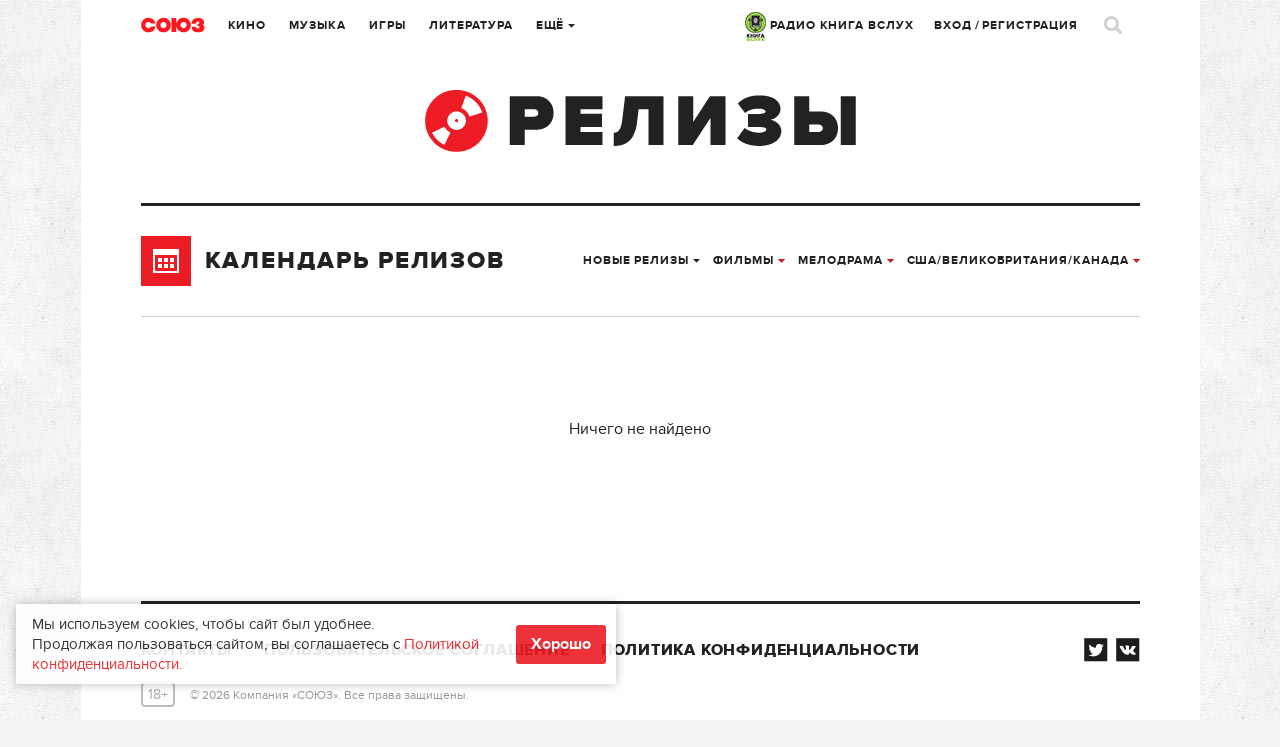

--- FILE ---
content_type: text/html; charset=UTF-8
request_url: https://www.soyuz.ru/releases/index/dateType/1/sectionId/3/countryId/238/genreId/89
body_size: 16478
content:
<!DOCTYPE html>
<html lang="ru">
    <head>
    <!-- Google tag (gtag.js) -->
	<script async src="https://www.googletagmanager.com/gtag/js?id=G-SFZQEVKWDV"></script>
	<script>
        window.dataLayer = window.dataLayer || [];
        function gtag(){dataLayer.push(arguments);}
        gtag('js', new Date());

        gtag('config', 'G-SFZQEVKWDV');
	</script>

    <meta http-equiv="Content-Type" content="text/html;charset=UTF-8" />
    <meta name="csrf-token" content="755282ff5c75d145747d14d484d83afb7f1377e1" />
<link rel="stylesheet" type="text/css" href="/assets/style-f38-JBce-W2R4fNl5BAzgw.css?1732307097" />
<script type="text/javascript" src="/public/js/front/centrifuge.js"></script>
<title>Релизы </title>
            <meta name="description" content="" />
                <meta name="keywords" content="" />
    
    <link rel="icon" type="image/png" href="/public/images/front/favicon.png" />
    <link rel="apple-touch-icon" href="/public/images/front/favicon-iphone.png" />
    <link rel="apple-touch-icon" sizes="72x72" href="/public/images/front/favicon-iphone.png" />
    <link rel="apple-touch-icon" sizes="114x114" href="/public/images/front/favicon-touch.png" />
    <link rel="apple-touch-icon" sizes="144x144" href="/public/images/front/favicon-retina.png" />

            <link rel="alternate" type="application/rss+xml" title="Новости" href="https://www.soyuz.ru/rss/news" />
            <link rel="alternate" type="application/rss+xml" title="Статьи" href="https://www.soyuz.ru/rss/articles" />
            <link rel="alternate" type="application/rss+xml" title="Аудиокниги" href="https://www.soyuz.ru/rss/audiobooks" />
            <link rel="alternate" type="application/rss+xml" title="Книги" href="https://www.soyuz.ru/rss/books" />
            <link rel="alternate" type="application/rss+xml" title="Кино" href="https://www.soyuz.ru/rss/movies" />
            <link rel="alternate" type="application/rss+xml" title="Альбомы" href="https://www.soyuz.ru/rss/albums" />
            <link rel="alternate" type="application/rss+xml" title="Rambler" href="https://www.soyuz.ru/rss/rambler" />
            <link rel="alternate" type="application/rss+xml" title="Yandex" href="https://www.soyuz.ru/rss/yandex" />
    
    <meta name="viewport" content="width=1119" />
    
    
    <script async src="https://yastatic.net/pcode/adfox/loader.js" crossorigin="anonymous"></script>

    <script type="text/javascript" src="//vk.ru/js/api/openapi.js?110"></script>
    <script type="text/javascript">
        VK.init({apiId: 5287721, onlyWidgets: true});
    </script>

    <script async src="https://yastatic.net/es5-shims/0.0.2/es5-shims.min.js"></script>
    <script async src="https://yastatic.net/share2/share.js"></script>
    	<meta property="fb:pages" content="197172143628241" />

    	
    <!-- Facebook Analytics-->
    <script async>
        window.fbAsyncInit = function() {
            FB.init({
                appId      : '441131249567873',
                xfbml      : true,
                version    : 'v2.9'
            });
            FB.AppEvents.logPageView();
        };

        (function(d, s, id){
            var js, fjs = d.getElementsByTagName(s)[0];
            if (d.getElementById(id)) {return;}
            js = d.createElement(s); js.id = id;
            js.src = "//connect.facebook.net/en_US/sdk.js";
            fjs.parentNode.insertBefore(js, fjs);
        }(document, 'script', 'facebook-jssdk'));
    </script>
    <!-- End Facebook Analytics -->

    <!-- Facebook Pixel Code -->
    <script async>
        !function(f,b,e,v,n,t,s)
        {if(f.fbq)return;n=f.fbq=function(){n.callMethod?
            n.callMethod.apply(n,arguments):n.queue.push(arguments)};
            if(!f._fbq)f._fbq=n;n.push=n;n.loaded=!0;n.version='2.0';
            n.queue=[];t=b.createElement(e);t.async=!0;
            t.src=v;s=b.getElementsByTagName(e)[0];
            s.parentNode.insertBefore(t,s)}(window,document,'script',
            'https://connect.facebook.net/en_US/fbevents.js');
        fbq('init', '335205803527564');
        fbq('track', 'PageView');
    </script>
    <!-- End Facebook Pixel Code -->
    <meta name="p:domain_verify" content="3efbcc365416f26c58b5f5994d6a8d7e"/>

    <!-- Для кнопки подписаться pinterest (сама кнопка только на главной) -->
    <script async defer src="//assets.pinterest.com/js/pinit.js"></script>

        
</head>

        
            <body class="" data-twttr-rendered="true"><script type="text/javascript" src="/public/js/front/chat.js"></script>

        <script>
            // Google analytics
            (function(i,s,o,g,r,a,m){i['GoogleAnalyticsObject']=r;i[r]=i[r]||function(){
                    (i[r].q=i[r].q||[]).push(arguments)},i[r].l=1*new Date();a=s.createElement(o),
                m=s.getElementsByTagName(o)[0];a.async=1;a.src=g;m.parentNode.insertBefore(a,m)
            })(window,document,'script','//www.google-analytics.com/analytics.js','ga');

            ga('create', 'UA-61112682-1', 'auto');
            ga('send', 'pageview');
        </script>

<!-- Yandex.Metrika counter -->
<script type="text/javascript" >
   (function(m,e,t,r,i,k,a){m[i]=m[i]||function(){(m[i].a=m[i].a||[]).push(arguments)};
   m[i].l=1*new Date();
   for (var j = 0; j < document.scripts.length; j++) {if (document.scripts[j].src === r) { return; }}
   k=e.createElement(t),a=e.getElementsByTagName(t)[0],k.async=1,k.src=r,a.parentNode.insertBefore(k,a)})
   (window, document, "script", "https://mc.yandex.ru/metrika/tag.js", "ym");

   ym(27740910, "init", {
        clickmap:true,
        trackLinks:true,
        accurateTrackBounce:true,
        webvisor:true,
        trackHash:true
   });
</script>
<noscript><div><img src="https://mc.yandex.ru/watch/27740910" style="position:absolute; left:-9999px;" alt="" /></div></noscript>
<!-- /Yandex.Metrika counter -->

<!-- Yandex.RTB -->
<script>window.yaContextCb=window.yaContextCb||[]</script>
<script src="https://yandex.ru/ads/system/context.js" async></script>
<!-- /Yandex.RTB -->

    

<div class="overlay"></div>

<div class="live">
	<div class="live-close"><a href=""><i class="icons icon-close3"></i></a></div>
	<div class="live-head"><img src="/public/images/front/live-head.png" alt=""></div>


	
	<div class="live-list messages scrollpane">

		
			
	
		
		
			
			
		
		
			
			
		
		
			
			
		
		
			
			
		
		
			
			
		
		
			
			
		
		
			
			
		
		
			
			
		
		
			
			
		
		
			
			
		
		
			
			
		
		
			
			
		
		
			
			
		
		
			
			
		
		
			
			
		
		
			
			
		
		
			
			
		
		
			
			
		
		
			
			
		
		
			
			

		
	</div>

				

	<div class="live-footer">Уведомления <span class="live-notify">
			<a href="" data-val="1" class="">Вкл.</a> / <a href="" data-val="0" class="active">Выкл.</a>
		</span>
	</div>
	<input type="hidden" id="live_notifications" value=""/>
</div>
        <div id="wrapper" style="">
            
            <div class="wrap">
                                <div class="wr">
    <div class="head">
        <div class="head-top">
    <div class="head-l">
        <div class="head-logo"><a href="/"></a></div>
        <div class="head-city tip-holder">
                    </div>
        <div class="head-navi">
            <ul class="head-fm navi">
                <li class="tip-holder">
                    <a href="/radio" target="_blank"><img src="/public/images/front/kniga_logo-mini.jpg" alt="" width="21" />&nbsp;РАДИО КНИГА ВСЛУХ <!--<i class="icons icon-str-bottom"></i>--></a>
					                    <!-- <a class="open-fm-radio" href="/radio">-->
                    <!--<div class="tip submenu">
                        <div class="tip-wrap">
                            <div class="tip-content">
                                <ul>
                                    <li><a class="open-fm-radio" href="/radio">Книга Вслух</a></li>
                                    <li><a class="open-fm-radio" href="/radio/soviet">Советские песни</a></li>
                                </ul>
                            </div>
                        </div>
                    </div>-->
                </li>
            </ul>
            <ul class="navi">
                <li><a href="https://www.soyuz.ru/articles?sectionId=3">Кино</a></li>
                <li><a href="https://www.soyuz.ru/articles?sectionId=4">Музыка</a></li>
                <li><a href="https://www.soyuz.ru/articles?sectionId=1">Игры</a></li>
                <li><a href="https://www.soyuz.ru/articles?sectionId=2">Литература</a></li>
                <li class="tip-holder">
                    <a href="">Ещё <i class="icons icon-str-bottom"></i></a>
                    <div class="tip submenu">
                        <div class="tip-wrap">
                            <div class="tip-content">
                                <ul>
                                    <li><a href="https://www.soyuz.ru/articles?sectionId=12">Аудиокниги</a></li>
                                    <li><a href="https://www.soyuz.ru/kids">Для детей</a></li>
	                                <li><a href="https://www.soyuz.ru/news">Новости</a></li>
	                                <li><a href="https://www.soyuz.ru/releases?dateType=1">Релизы</a></li>
	                                <li><a href="https://www.soyuz.ru/ratings">Рейтинги</a></li>
	                                <li><a href="https://www.soyuz.ru/posters">Афиша</a></li>
	                                <li><a href="https://www.soyuz.ru/unions">Союзы</a></li>
	                                <!--<li><a href="https://www.soyuz.ru/boutiques">Бутики</a></li>-->
                                </ul>
                            </div>
                        </div>
                    </div>
                </li>
            </ul>
        </div>
    </div>
    <div class="head-r">
        <div class="head-navi">
            <ul class="head-fm navi">
                <li class="tip-holder">
                    <a href="/radio" target="_blank"><img src="/public/images/front/kniga_logo-mini.jpg" alt="" width="21" />&nbsp;РАДИО КНИГА ВСЛУХ <!--<i class="icons icon-str-bottom"></i>--></a>
                    <!-- <a class="open-fm-radio" href="/radio">-->
                    <!--<div class="tip submenu">
                        <div class="tip-wrap">
                            <div class="tip-content">
                                <ul>
                                    <li><a class="open-fm-radio" href="/radio">Союз.fm</a></li>
                                    <li><a class="open-fm-radio" href="/radio/soviet">Советские песни</a></li>
                                </ul>
                            </div>
                        </div>
                    </div>-->
                </li>
            </ul>
            <ul class="navi">
                                                    <li><a href="#signin" class="magnific">Вход</a> / <a href="#register" class="magnific">Регистрация</a></li>
                            </ul>

        </div>
        <div class="head-profile tip-holder">
<!--            -->                <script id='message-item' type='text/x-jquery-tmpl'>

        <div class="item tip-profile-chat-btn"  data-userid="${userId}">
            <div class="item-l">
                <div class="pic pic-round"><a href="${profileUrl}"><img src="{{if photo == "" }}/public/images/front/html/avatar-comments.png{{else}}${photo}{{/if}}" alt=""></a></div>
                   {{if status == 0 }}<div class="unread"></div>{{/if}}
                </div>
            <div class="item-r">
                <div class="item-head">
                    <div class="h7"><a href="${profileUrl}">${name}</a></div>
                </div>
                <div class="item-main">
                    <p>{{html text}}</p>
                </div>
                <div class="item-foot">
                    <div class="small">${date}</div>
                </div>
            </div>
        </div>

</script>


<script id='chat-item' type='text/x-jquery-tmpl'>

        <div class="item">
            <div class="item-l">
                <div class="pic pic-round"><a href="${profileUrl}"><img src="{{if photo == "" }}/public/images/front/html/avatar-comments.png{{else}}${photo}{{/if}}" alt=""></a></div>
                   {{if status == 0 }}<div class="unread"></div>{{/if}}
                </div>
            <div class="item-r">
                <div class="item-head">
                    <div class="h7"><a href="${profileUrl}">${name}</a></div>
                </div>
                <div class="item-main">
                    <p>{{html text}}</p>
                </div>
                <div class="item-foot">
                    <div class="small">${date}</div>
                </div>
            </div>
        </div>

</script>


<script id='chat-notify-item' type='text/x-jquery-tmpl'>

{{if type == 5}}
	<div class="item">
		<div class="item-l">
            <div class="pic"><a href="${url}"><img src="${photo}" alt=""></a></div>
            {{if status == 0 }}<div class="unread"></div>{{/if}}
		</div>
		<div class="item-r">
			<div class="item-head">
				<div class="h7"><a href="${url}">${urlTitle}</a></div>
				{{if author }}<div class="dark"><a href="${authorUrl}">${author}</a></div>{{/if}}
				<div class="small">${text}</div>
			</div>
			<div class="item-main">
				<a href="${url}" class="btn-buy-tbl">от ${price} Р. купить</a>
			</div>
			<div class="item-foot">
				<div class="small">${date}</div>
			</div>
		</div>
	</div>
{{else}}
    <div class="item">
        <div class="item-l">
            <div class="pic pic-round"><a href="${profileUrl}"><img src="{{if photo == "" }}/public/images/front/html/avatar-comments.png{{else}}${photo}{{/if}}" alt=""></a></div>
               {{if status == 0 }}<div class="unread"></div>{{/if}}
            </div>
        <div class="item-r">
            <div class="item-head">
                <div class="h7"><a href="${profileUrl}">${name}</a></div>
                 {{if type == 0}}
                    <div class="small">Оставил комментарий</div>
                {{/if}}
                {{if type == 1}}
                    <div class="small">Оставил отзыв</div>
                {{/if}}
                {{if type == 2}}
                    <div class="small">Добавил вас в союзники</div>
                {{/if}}
                {{if type == 3}}
                    <div class="small">Поделился <a href="${url}">ссылкой</a></div>
                {{/if}}
                {{if type == 4}}
                    <div class="small">Пользователь ${name} пригласил вас в союз ${urlTitle}</div>
                {{/if}}
				
				{{if type == 6}}
                    <div class="small">Пользователь ${name} назначил вас модератором в союз ${urlTitle}</div>
                {{/if}}

                {{if isOrder == 1}}
                    <div class="small">Купил <a href="${url}">${cardTypeName}</a></div>
                {{/if}}
            </div>
            <div class="item-main">
                {{if urlTitle }}
                    <a href="${url}">${urlTitle}</a></br>
                {{/if}}
                {{if text }}
                    ${text}
                {{/if}}
            </div>
            <div class="item-foot">
                <div class="small item-foot-date">${date}</div>
                {{if type == 1 && subscribed == 1}}
                    <a href="" class="small notify-unsubscribe-btn" data-owner-id="${ownerId}" data-owner-type="${ownerType}" data-type="${type}">Отписаться</a>
                {{/if}}

            </div>
        </div>
    </div>
{{/if}}


</script>



        

            
<!--            -->        </div>
        <div class="head-search">
            <a href=""><i class="icons icon-search"></i></a>
        </div>
    </div>
</div>



<script>
    quickSearchUrl = 'https://www.soyuz.ru/search/quickSearch';
    extendedUrl    = 'https://www.soyuz.ru/search/index';
</script>

<div class="search-popup mfp-hide" id="search-popup">
    <div class="wrap">
        <div class="wr">
            <div class="search-popup-top">
                <div class="head-logo"><a href="/"></a></div>
                <div class="search-popup-field">
                    <i class="icons icon-search-small"></i>
                    <form action="https://www.soyuz.ru/search/index" method="GET">
                        <input type="text" name="search" placeholder="Фильмы, альбомы, игры, книги, новости, статьи, персоны…" />
                    </form>
                </div>
                <div class="search-popup-close">
                    <a href=""><i class="icons icon-close2"></i></a>
                </div>
            </div>
            <div class="search-popup-nodata">
                Для быстрого поиска начните вводить запрос
            </div>
            <div class="search-popup-main">
                <div class="search-popup-result">

                </div>
                <div class="search-popup-bottom">
                    <a href=""><i class="icons icon-search-small"></i> расширенный поиск</a>
                </div>
            </div>
        </div>
    </div>
</div>
        <div class="head-sub">
            <div class="head-category"><a href="https://www.soyuz.ru/releases"><img src="/public/images/front/head-category-release.png" alt="" /></a></div>
        </div>
    </div>
    <!-- Content: -->
    <!-- <div class='left full bordered'></div> -->
    
<div class="left full bordered">
    <script>
                datepickerUrl    = '/releases/releaseDates?sectionId=3&countryId=238&genreId=89';
        datepickerDayUrl = '/releases/index/sectionId/3/countryId/238/genreId/89';

        releaseDays = [

	        
        ];

    </script>



    <div class="subnav">
        <div class="subnav-l">
            <div class="h3"><a href=""><span class="subnav-ico"><i class="icons icon-calend big"></i></span>Календарь релизов</a></div>
        </div>
        <div class="subnav-r">
                            

<ul class="navi navi-filter">
                                <li class="tip-holder">
    <a href="https://www.soyuz.ru/releases/index/dateType/1/sectionId/3/countryId/238/genreId/89">Новые релизы <i class="icons icon-str-bottom"></i></a>
    <div class="tip submenu tip-datepick">
        <div class="tip-wrap">
            <div class="tip-content">

                                    <div data-firstload="1" data-firstclick="0" data-ajaxrequest="0" class="datepick releaseDays"></div>
                                <div class="split"></div>
                <ul>
                                            <li class="">
                            <a href="https://www.soyuz.ru/releases/index/dateType/2/sectionId/3/countryId/238/genreId/89">Ожидаемые релизы</a>
                        </li>
                                            <li class="active">
                            <a href="https://www.soyuz.ru/releases/index/dateType/1/sectionId/3/countryId/238/genreId/89">Новые релизы</a>
                        </li>
                                    </ul>
            </div>
        </div>
    </div>
</li>
                                        <li class="tip-holder active">
    <a href="https://www.soyuz.ru/releases/index/dateType/1/sectionId/3">Фильмы <i class="icons icon-str-bottom"></i></a>
    <div class="tip submenu">
        <div class="tip-wrap">
            <div class="tip-content">
                <ul>
                                                                        <li class="">
                                <a href="https://www.soyuz.ru/releases/index/dateType/1/sectionId/0">Все типы</a>
                            </li>
                                                                                                <li class="active">
                                <a href="https://www.soyuz.ru/releases/index/dateType/1/sectionId/3">Фильмы</a>
                            </li>
                                                                                                <li class="">
                                <a href="https://www.soyuz.ru/releases/index/dateType/1/sectionId/4">Музыка</a>
                            </li>
                                                                                                <li class="">
                                <a href="https://www.soyuz.ru/releases/index/dateType/1/sectionId/1">Игры</a>
                            </li>
                                                                                                <li class="">
                                <a href="https://www.soyuz.ru/releases/index/dateType/1/sectionId/2">Книги</a>
                            </li>
                                                                                                <li class="">
                                <a href="https://www.soyuz.ru/releases/index/dateType/1/sectionId/12">Аудиокниги</a>
                            </li>
                                                            </ul>
            </div>
        </div>
    </div>
</li>                                        <li class="tip-holder active">
    <a href="https://www.soyuz.ru/releases/index/dateType/1/sectionId/3/countryId/238/genreId/89">мелодрама <i class="icons icon-str-bottom"></i></a>
    <div class="tip submenu">
        <div class="tip-wrap">
            <div class="tip-content">
                <ul>
                                                                        <li class="">
                                <a href="https://www.soyuz.ru/releases/index/dateType/1/sectionId/3/countryId/238/genreId/0">Все жанры</a>
                            </li>
                                                                                                <li class="">
                                <a href="https://www.soyuz.ru/releases/index/dateType/1/sectionId/3/countryId/238/genreId/77">приключения</a>
                            </li>
                                                                                                <li class="">
                                <a href="https://www.soyuz.ru/releases/index/dateType/1/sectionId/3/countryId/238/genreId/78">фантастика</a>
                            </li>
                                                                                                <li class="">
                                <a href="https://www.soyuz.ru/releases/index/dateType/1/sectionId/3/countryId/238/genreId/79">драма</a>
                            </li>
                                                                                                <li class="">
                                <a href="https://www.soyuz.ru/releases/index/dateType/1/sectionId/3/countryId/238/genreId/80">биография</a>
                            </li>
                                                                                                <li class="">
                                <a href="https://www.soyuz.ru/releases/index/dateType/1/sectionId/3/countryId/238/genreId/81">спортивный</a>
                            </li>
                                                                                                <li class="">
                                <a href="https://www.soyuz.ru/releases/index/dateType/1/sectionId/3/countryId/238/genreId/82">комедия</a>
                            </li>
                                                                                                <li class="">
                                <a href="https://www.soyuz.ru/releases/index/dateType/1/sectionId/3/countryId/238/genreId/83">семейный</a>
                            </li>
                                                                                                <li class="">
                                <a href="https://www.soyuz.ru/releases/index/dateType/1/sectionId/3/countryId/238/genreId/84">боевик</a>
                            </li>
                                                                                                <li class="">
                                <a href="https://www.soyuz.ru/releases/index/dateType/1/sectionId/3/countryId/238/genreId/85">триллер</a>
                            </li>
                                                                                                <li class="">
                                <a href="https://www.soyuz.ru/releases/index/dateType/1/sectionId/3/countryId/238/genreId/86">ужасы</a>
                            </li>
                                                                                                <li class="">
                                <a href="https://www.soyuz.ru/releases/index/dateType/1/sectionId/3/countryId/238/genreId/87">исторический</a>
                            </li>
                                                                                                <li class="">
                                <a href="https://www.soyuz.ru/releases/index/dateType/1/sectionId/3/countryId/238/genreId/88">криминальный</a>
                            </li>
                                                                                                <li class="active">
                                <a href="https://www.soyuz.ru/releases/index/dateType/1/sectionId/3/countryId/238/genreId/89">мелодрама</a>
                            </li>
                                                                                                <li class="">
                                <a href="https://www.soyuz.ru/releases/index/dateType/1/sectionId/3/countryId/238/genreId/90">мультфильм</a>
                            </li>
                                                                                                <li class="">
                                <a href="https://www.soyuz.ru/releases/index/dateType/1/sectionId/3/countryId/238/genreId/91">фэнтези</a>
                            </li>
                                                                                                <li class="">
                                <a href="https://www.soyuz.ru/releases/index/dateType/1/sectionId/3/countryId/238/genreId/92">музыкальный</a>
                            </li>
                                                                                                <li class="">
                                <a href="https://www.soyuz.ru/releases/index/dateType/1/sectionId/3/countryId/238/genreId/93">детектив</a>
                            </li>
                                                                                                <li class="">
                                <a href="https://www.soyuz.ru/releases/index/dateType/1/sectionId/3/countryId/238/genreId/95">история</a>
                            </li>
                                                                                                <li class="">
                                <a href="https://www.soyuz.ru/releases/index/dateType/1/sectionId/3/countryId/238/genreId/96">мюзикл</a>
                            </li>
                                                                                                <li class="">
                                <a href="https://www.soyuz.ru/releases/index/dateType/1/sectionId/3/countryId/238/genreId/97">эротика</a>
                            </li>
                                                                                                <li class="">
                                <a href="https://www.soyuz.ru/releases/index/dateType/1/sectionId/3/countryId/238/genreId/98">документальный</a>
                            </li>
                                                                                                <li class="">
                                <a href="https://www.soyuz.ru/releases/index/dateType/1/sectionId/3/countryId/238/genreId/99">вестерн</a>
                            </li>
                                                                                                <li class="">
                                <a href="https://www.soyuz.ru/releases/index/dateType/1/sectionId/3/countryId/238/genreId/100">коллекция bbc</a>
                            </li>
                                                                                                <li class="">
                                <a href="https://www.soyuz.ru/releases/index/dateType/1/sectionId/3/countryId/238/genreId/103">детский</a>
                            </li>
                                                                                                <li class="">
                                <a href="https://www.soyuz.ru/releases/index/dateType/1/sectionId/3/countryId/238/genreId/158">спорт</a>
                            </li>
                                                                                                <li class="">
                                <a href="https://www.soyuz.ru/releases/index/dateType/1/sectionId/3/countryId/238/genreId/159">криминал</a>
                            </li>
                                                                                                <li class="">
                                <a href="https://www.soyuz.ru/releases/index/dateType/1/sectionId/3/countryId/238/genreId/160">музыка</a>
                            </li>
                                                                                                <li class="">
                                <a href="https://www.soyuz.ru/releases/index/dateType/1/sectionId/3/countryId/238/genreId/161">фэнтази</a>
                            </li>
                                                                                                <li class="">
                                <a href="https://www.soyuz.ru/releases/index/dateType/1/sectionId/3/countryId/238/genreId/163">классика мирового кинематографа</a>
                            </li>
                                                                                                <li class="">
                                <a href="https://www.soyuz.ru/releases/index/dateType/1/sectionId/3/countryId/238/genreId/164">аниме</a>
                            </li>
                                                                                                <li class="">
                                <a href="https://www.soyuz.ru/releases/index/dateType/1/sectionId/3/countryId/238/genreId/166">программы</a>
                            </li>
                                                                                                <li class="">
                                <a href="https://www.soyuz.ru/releases/index/dateType/1/sectionId/3/countryId/238/genreId/167">военный</a>
                            </li>
                                                            </ul>
            </div>
        </div>
    </div>
</li>                                        <li class="tip-holder active">
    <a href="https://www.soyuz.ru/releases/index/dateType/1/sectionId/3/countryId/238/genreId/89">США/Великобритания/Канада <i class="icons icon-str-bottom"></i></a>
    <div class="tip submenu">
        <div class="tip-wrap">
            <div class="tip-content">
                <ul>
                                                                        <li class="">
                                <a href="https://www.soyuz.ru/releases/index/dateType/1/sectionId/3/countryId/0/genreId/89">Все страны</a>
                            </li>
                                                                                                <li class="">
                                <a href="https://www.soyuz.ru/releases/index/dateType/1/sectionId/3/countryId/1/genreId/89">Россия</a>
                            </li>
                                                                                                <li class="">
                                <a href="https://www.soyuz.ru/releases/index/dateType/1/sectionId/3/countryId/2/genreId/89">Украина</a>
                            </li>
                                                                                                <li class="">
                                <a href="https://www.soyuz.ru/releases/index/dateType/1/sectionId/3/countryId/3/genreId/89">Беларусь</a>
                            </li>
                                                                                                <li class="">
                                <a href="https://www.soyuz.ru/releases/index/dateType/1/sectionId/3/countryId/4/genreId/89">Казахстан</a>
                            </li>
                                                                                                <li class="">
                                <a href="https://www.soyuz.ru/releases/index/dateType/1/sectionId/3/countryId/5/genreId/89">Азербайджан</a>
                            </li>
                                                                                                <li class="">
                                <a href="https://www.soyuz.ru/releases/index/dateType/1/sectionId/3/countryId/6/genreId/89">Армения</a>
                            </li>
                                                                                                <li class="">
                                <a href="https://www.soyuz.ru/releases/index/dateType/1/sectionId/3/countryId/7/genreId/89">Грузия</a>
                            </li>
                                                                                                <li class="">
                                <a href="https://www.soyuz.ru/releases/index/dateType/1/sectionId/3/countryId/8/genreId/89">Израиль</a>
                            </li>
                                                                                                <li class="">
                                <a href="https://www.soyuz.ru/releases/index/dateType/1/sectionId/3/countryId/9/genreId/89">США</a>
                            </li>
                                                                                                <li class="">
                                <a href="https://www.soyuz.ru/releases/index/dateType/1/sectionId/3/countryId/10/genreId/89">Канада</a>
                            </li>
                                                                                                <li class="">
                                <a href="https://www.soyuz.ru/releases/index/dateType/1/sectionId/3/countryId/11/genreId/89">Кыргызстан</a>
                            </li>
                                                                                                <li class="">
                                <a href="https://www.soyuz.ru/releases/index/dateType/1/sectionId/3/countryId/12/genreId/89">Латвия</a>
                            </li>
                                                                                                <li class="">
                                <a href="https://www.soyuz.ru/releases/index/dateType/1/sectionId/3/countryId/13/genreId/89">Литва</a>
                            </li>
                                                                                                <li class="">
                                <a href="https://www.soyuz.ru/releases/index/dateType/1/sectionId/3/countryId/14/genreId/89">Эстония</a>
                            </li>
                                                                                                <li class="">
                                <a href="https://www.soyuz.ru/releases/index/dateType/1/sectionId/3/countryId/15/genreId/89">Молдова</a>
                            </li>
                                                                                                <li class="">
                                <a href="https://www.soyuz.ru/releases/index/dateType/1/sectionId/3/countryId/16/genreId/89">Таджикистан</a>
                            </li>
                                                                                                <li class="">
                                <a href="https://www.soyuz.ru/releases/index/dateType/1/sectionId/3/countryId/17/genreId/89">Туркменистан</a>
                            </li>
                                                                                                <li class="">
                                <a href="https://www.soyuz.ru/releases/index/dateType/1/sectionId/3/countryId/18/genreId/89">Узбекистан</a>
                            </li>
                                                                                                <li class="">
                                <a href="https://www.soyuz.ru/releases/index/dateType/1/sectionId/3/countryId/19/genreId/89">Австралия</a>
                            </li>
                                                                                                <li class="">
                                <a href="https://www.soyuz.ru/releases/index/dateType/1/sectionId/3/countryId/20/genreId/89">Австрия</a>
                            </li>
                                                                                                <li class="">
                                <a href="https://www.soyuz.ru/releases/index/dateType/1/sectionId/3/countryId/21/genreId/89">Албания</a>
                            </li>
                                                                                                <li class="">
                                <a href="https://www.soyuz.ru/releases/index/dateType/1/sectionId/3/countryId/22/genreId/89">Алжир</a>
                            </li>
                                                                                                <li class="">
                                <a href="https://www.soyuz.ru/releases/index/dateType/1/sectionId/3/countryId/23/genreId/89">Американское Самоа</a>
                            </li>
                                                                                                <li class="">
                                <a href="https://www.soyuz.ru/releases/index/dateType/1/sectionId/3/countryId/24/genreId/89">Ангилья</a>
                            </li>
                                                                                                <li class="">
                                <a href="https://www.soyuz.ru/releases/index/dateType/1/sectionId/3/countryId/25/genreId/89">Ангола</a>
                            </li>
                                                                                                <li class="">
                                <a href="https://www.soyuz.ru/releases/index/dateType/1/sectionId/3/countryId/26/genreId/89">Андорра</a>
                            </li>
                                                                                                <li class="">
                                <a href="https://www.soyuz.ru/releases/index/dateType/1/sectionId/3/countryId/27/genreId/89">Антигуа и Барбуда</a>
                            </li>
                                                                                                <li class="">
                                <a href="https://www.soyuz.ru/releases/index/dateType/1/sectionId/3/countryId/28/genreId/89">Аргентина</a>
                            </li>
                                                                                                <li class="">
                                <a href="https://www.soyuz.ru/releases/index/dateType/1/sectionId/3/countryId/29/genreId/89">Аруба</a>
                            </li>
                                                                                                <li class="">
                                <a href="https://www.soyuz.ru/releases/index/dateType/1/sectionId/3/countryId/30/genreId/89">Афганистан</a>
                            </li>
                                                                                                <li class="">
                                <a href="https://www.soyuz.ru/releases/index/dateType/1/sectionId/3/countryId/31/genreId/89">Багамы</a>
                            </li>
                                                                                                <li class="">
                                <a href="https://www.soyuz.ru/releases/index/dateType/1/sectionId/3/countryId/32/genreId/89">Бангладеш</a>
                            </li>
                                                                                                <li class="">
                                <a href="https://www.soyuz.ru/releases/index/dateType/1/sectionId/3/countryId/33/genreId/89">Барбадос</a>
                            </li>
                                                                                                <li class="">
                                <a href="https://www.soyuz.ru/releases/index/dateType/1/sectionId/3/countryId/34/genreId/89">Бахрейн</a>
                            </li>
                                                                                                <li class="">
                                <a href="https://www.soyuz.ru/releases/index/dateType/1/sectionId/3/countryId/35/genreId/89">Белиз</a>
                            </li>
                                                                                                <li class="">
                                <a href="https://www.soyuz.ru/releases/index/dateType/1/sectionId/3/countryId/36/genreId/89">Бельгия</a>
                            </li>
                                                                                                <li class="">
                                <a href="https://www.soyuz.ru/releases/index/dateType/1/sectionId/3/countryId/37/genreId/89">Бенин</a>
                            </li>
                                                                                                <li class="">
                                <a href="https://www.soyuz.ru/releases/index/dateType/1/sectionId/3/countryId/38/genreId/89">Бермуды</a>
                            </li>
                                                                                                <li class="">
                                <a href="https://www.soyuz.ru/releases/index/dateType/1/sectionId/3/countryId/39/genreId/89">Болгария</a>
                            </li>
                                                                                                <li class="">
                                <a href="https://www.soyuz.ru/releases/index/dateType/1/sectionId/3/countryId/40/genreId/89">Боливия</a>
                            </li>
                                                                                                <li class="">
                                <a href="https://www.soyuz.ru/releases/index/dateType/1/sectionId/3/countryId/41/genreId/89">Босния и Герцеговина</a>
                            </li>
                                                                                                <li class="">
                                <a href="https://www.soyuz.ru/releases/index/dateType/1/sectionId/3/countryId/42/genreId/89">Ботсвана</a>
                            </li>
                                                                                                <li class="">
                                <a href="https://www.soyuz.ru/releases/index/dateType/1/sectionId/3/countryId/43/genreId/89">Бразилия</a>
                            </li>
                                                                                                <li class="">
                                <a href="https://www.soyuz.ru/releases/index/dateType/1/sectionId/3/countryId/44/genreId/89">Бруней-Даруссалам</a>
                            </li>
                                                                                                <li class="">
                                <a href="https://www.soyuz.ru/releases/index/dateType/1/sectionId/3/countryId/45/genreId/89">Буркина-Фасо</a>
                            </li>
                                                                                                <li class="">
                                <a href="https://www.soyuz.ru/releases/index/dateType/1/sectionId/3/countryId/46/genreId/89">Бурунди</a>
                            </li>
                                                                                                <li class="">
                                <a href="https://www.soyuz.ru/releases/index/dateType/1/sectionId/3/countryId/47/genreId/89">Бутан</a>
                            </li>
                                                                                                <li class="">
                                <a href="https://www.soyuz.ru/releases/index/dateType/1/sectionId/3/countryId/48/genreId/89">Вануату</a>
                            </li>
                                                                                                <li class="">
                                <a href="https://www.soyuz.ru/releases/index/dateType/1/sectionId/3/countryId/49/genreId/89">Великобритания</a>
                            </li>
                                                                                                <li class="">
                                <a href="https://www.soyuz.ru/releases/index/dateType/1/sectionId/3/countryId/50/genreId/89">Венгрия</a>
                            </li>
                                                                                                <li class="">
                                <a href="https://www.soyuz.ru/releases/index/dateType/1/sectionId/3/countryId/51/genreId/89">Венесуэла</a>
                            </li>
                                                                                                <li class="">
                                <a href="https://www.soyuz.ru/releases/index/dateType/1/sectionId/3/countryId/52/genreId/89">Виргинские острова, Британские</a>
                            </li>
                                                                                                <li class="">
                                <a href="https://www.soyuz.ru/releases/index/dateType/1/sectionId/3/countryId/53/genreId/89">Виргинские острова, США</a>
                            </li>
                                                                                                <li class="">
                                <a href="https://www.soyuz.ru/releases/index/dateType/1/sectionId/3/countryId/54/genreId/89">Восточный Тимор</a>
                            </li>
                                                                                                <li class="">
                                <a href="https://www.soyuz.ru/releases/index/dateType/1/sectionId/3/countryId/55/genreId/89">Вьетнам</a>
                            </li>
                                                                                                <li class="">
                                <a href="https://www.soyuz.ru/releases/index/dateType/1/sectionId/3/countryId/56/genreId/89">Габон</a>
                            </li>
                                                                                                <li class="">
                                <a href="https://www.soyuz.ru/releases/index/dateType/1/sectionId/3/countryId/57/genreId/89">Гаити</a>
                            </li>
                                                                                                <li class="">
                                <a href="https://www.soyuz.ru/releases/index/dateType/1/sectionId/3/countryId/58/genreId/89">Гайана</a>
                            </li>
                                                                                                <li class="">
                                <a href="https://www.soyuz.ru/releases/index/dateType/1/sectionId/3/countryId/59/genreId/89">Гамбия</a>
                            </li>
                                                                                                <li class="">
                                <a href="https://www.soyuz.ru/releases/index/dateType/1/sectionId/3/countryId/60/genreId/89">Гана</a>
                            </li>
                                                                                                <li class="">
                                <a href="https://www.soyuz.ru/releases/index/dateType/1/sectionId/3/countryId/61/genreId/89">Гваделупа</a>
                            </li>
                                                                                                <li class="">
                                <a href="https://www.soyuz.ru/releases/index/dateType/1/sectionId/3/countryId/62/genreId/89">Гватемала</a>
                            </li>
                                                                                                <li class="">
                                <a href="https://www.soyuz.ru/releases/index/dateType/1/sectionId/3/countryId/63/genreId/89">Гвинея</a>
                            </li>
                                                                                                <li class="">
                                <a href="https://www.soyuz.ru/releases/index/dateType/1/sectionId/3/countryId/64/genreId/89">Гвинея-Бисау</a>
                            </li>
                                                                                                <li class="">
                                <a href="https://www.soyuz.ru/releases/index/dateType/1/sectionId/3/countryId/65/genreId/89">Германия</a>
                            </li>
                                                                                                <li class="">
                                <a href="https://www.soyuz.ru/releases/index/dateType/1/sectionId/3/countryId/66/genreId/89">Гибралтар</a>
                            </li>
                                                                                                <li class="">
                                <a href="https://www.soyuz.ru/releases/index/dateType/1/sectionId/3/countryId/67/genreId/89">Гондурас</a>
                            </li>
                                                                                                <li class="">
                                <a href="https://www.soyuz.ru/releases/index/dateType/1/sectionId/3/countryId/68/genreId/89">Гонконг</a>
                            </li>
                                                                                                <li class="">
                                <a href="https://www.soyuz.ru/releases/index/dateType/1/sectionId/3/countryId/69/genreId/89">Гренада</a>
                            </li>
                                                                                                <li class="">
                                <a href="https://www.soyuz.ru/releases/index/dateType/1/sectionId/3/countryId/70/genreId/89">Гренландия</a>
                            </li>
                                                                                                <li class="">
                                <a href="https://www.soyuz.ru/releases/index/dateType/1/sectionId/3/countryId/71/genreId/89">Греция</a>
                            </li>
                                                                                                <li class="">
                                <a href="https://www.soyuz.ru/releases/index/dateType/1/sectionId/3/countryId/72/genreId/89">Гуам</a>
                            </li>
                                                                                                <li class="">
                                <a href="https://www.soyuz.ru/releases/index/dateType/1/sectionId/3/countryId/73/genreId/89">Дания</a>
                            </li>
                                                                                                <li class="">
                                <a href="https://www.soyuz.ru/releases/index/dateType/1/sectionId/3/countryId/74/genreId/89">Доминика</a>
                            </li>
                                                                                                <li class="">
                                <a href="https://www.soyuz.ru/releases/index/dateType/1/sectionId/3/countryId/75/genreId/89">Доминиканская Республика</a>
                            </li>
                                                                                                <li class="">
                                <a href="https://www.soyuz.ru/releases/index/dateType/1/sectionId/3/countryId/76/genreId/89">Египет</a>
                            </li>
                                                                                                <li class="">
                                <a href="https://www.soyuz.ru/releases/index/dateType/1/sectionId/3/countryId/77/genreId/89">Замбия</a>
                            </li>
                                                                                                <li class="">
                                <a href="https://www.soyuz.ru/releases/index/dateType/1/sectionId/3/countryId/78/genreId/89">Западная Сахара</a>
                            </li>
                                                                                                <li class="">
                                <a href="https://www.soyuz.ru/releases/index/dateType/1/sectionId/3/countryId/79/genreId/89">Зимбабве</a>
                            </li>
                                                                                                <li class="">
                                <a href="https://www.soyuz.ru/releases/index/dateType/1/sectionId/3/countryId/80/genreId/89">Индия</a>
                            </li>
                                                                                                <li class="">
                                <a href="https://www.soyuz.ru/releases/index/dateType/1/sectionId/3/countryId/81/genreId/89">Индонезия</a>
                            </li>
                                                                                                <li class="">
                                <a href="https://www.soyuz.ru/releases/index/dateType/1/sectionId/3/countryId/82/genreId/89">Иордания</a>
                            </li>
                                                                                                <li class="">
                                <a href="https://www.soyuz.ru/releases/index/dateType/1/sectionId/3/countryId/83/genreId/89">Ирак</a>
                            </li>
                                                                                                <li class="">
                                <a href="https://www.soyuz.ru/releases/index/dateType/1/sectionId/3/countryId/84/genreId/89">Иран</a>
                            </li>
                                                                                                <li class="">
                                <a href="https://www.soyuz.ru/releases/index/dateType/1/sectionId/3/countryId/85/genreId/89">Ирландия</a>
                            </li>
                                                                                                <li class="">
                                <a href="https://www.soyuz.ru/releases/index/dateType/1/sectionId/3/countryId/86/genreId/89">Исландия</a>
                            </li>
                                                                                                <li class="">
                                <a href="https://www.soyuz.ru/releases/index/dateType/1/sectionId/3/countryId/87/genreId/89">Испания</a>
                            </li>
                                                                                                <li class="">
                                <a href="https://www.soyuz.ru/releases/index/dateType/1/sectionId/3/countryId/88/genreId/89">Италия</a>
                            </li>
                                                                                                <li class="">
                                <a href="https://www.soyuz.ru/releases/index/dateType/1/sectionId/3/countryId/89/genreId/89">Йемен</a>
                            </li>
                                                                                                <li class="">
                                <a href="https://www.soyuz.ru/releases/index/dateType/1/sectionId/3/countryId/90/genreId/89">Кабо-Верде</a>
                            </li>
                                                                                                <li class="">
                                <a href="https://www.soyuz.ru/releases/index/dateType/1/sectionId/3/countryId/91/genreId/89">Камбоджа</a>
                            </li>
                                                                                                <li class="">
                                <a href="https://www.soyuz.ru/releases/index/dateType/1/sectionId/3/countryId/92/genreId/89">Камерун</a>
                            </li>
                                                                                                <li class="">
                                <a href="https://www.soyuz.ru/releases/index/dateType/1/sectionId/3/countryId/93/genreId/89">Катар</a>
                            </li>
                                                                                                <li class="">
                                <a href="https://www.soyuz.ru/releases/index/dateType/1/sectionId/3/countryId/94/genreId/89">Кения</a>
                            </li>
                                                                                                <li class="">
                                <a href="https://www.soyuz.ru/releases/index/dateType/1/sectionId/3/countryId/95/genreId/89">Кипр</a>
                            </li>
                                                                                                <li class="">
                                <a href="https://www.soyuz.ru/releases/index/dateType/1/sectionId/3/countryId/96/genreId/89">Кирибати</a>
                            </li>
                                                                                                <li class="">
                                <a href="https://www.soyuz.ru/releases/index/dateType/1/sectionId/3/countryId/97/genreId/89">Китай</a>
                            </li>
                                                                                                <li class="">
                                <a href="https://www.soyuz.ru/releases/index/dateType/1/sectionId/3/countryId/98/genreId/89">Колумбия</a>
                            </li>
                                                                                                <li class="">
                                <a href="https://www.soyuz.ru/releases/index/dateType/1/sectionId/3/countryId/99/genreId/89">Коморы</a>
                            </li>
                                                                                                <li class="">
                                <a href="https://www.soyuz.ru/releases/index/dateType/1/sectionId/3/countryId/100/genreId/89">Конго</a>
                            </li>
                                                                                                <li class="">
                                <a href="https://www.soyuz.ru/releases/index/dateType/1/sectionId/3/countryId/101/genreId/89">Конго, демократическая республика</a>
                            </li>
                                                                                                <li class="">
                                <a href="https://www.soyuz.ru/releases/index/dateType/1/sectionId/3/countryId/102/genreId/89">Коста-Рика</a>
                            </li>
                                                                                                <li class="">
                                <a href="https://www.soyuz.ru/releases/index/dateType/1/sectionId/3/countryId/103/genreId/89">Кот д`Ивуар</a>
                            </li>
                                                                                                <li class="">
                                <a href="https://www.soyuz.ru/releases/index/dateType/1/sectionId/3/countryId/104/genreId/89">Куба</a>
                            </li>
                                                                                                <li class="">
                                <a href="https://www.soyuz.ru/releases/index/dateType/1/sectionId/3/countryId/105/genreId/89">Кувейт</a>
                            </li>
                                                                                                <li class="">
                                <a href="https://www.soyuz.ru/releases/index/dateType/1/sectionId/3/countryId/106/genreId/89">Лаос</a>
                            </li>
                                                                                                <li class="">
                                <a href="https://www.soyuz.ru/releases/index/dateType/1/sectionId/3/countryId/107/genreId/89">Лесото</a>
                            </li>
                                                                                                <li class="">
                                <a href="https://www.soyuz.ru/releases/index/dateType/1/sectionId/3/countryId/108/genreId/89">Либерия</a>
                            </li>
                                                                                                <li class="">
                                <a href="https://www.soyuz.ru/releases/index/dateType/1/sectionId/3/countryId/109/genreId/89">Ливан</a>
                            </li>
                                                                                                <li class="">
                                <a href="https://www.soyuz.ru/releases/index/dateType/1/sectionId/3/countryId/110/genreId/89">Ливия</a>
                            </li>
                                                                                                <li class="">
                                <a href="https://www.soyuz.ru/releases/index/dateType/1/sectionId/3/countryId/111/genreId/89">Лихтенштейн</a>
                            </li>
                                                                                                <li class="">
                                <a href="https://www.soyuz.ru/releases/index/dateType/1/sectionId/3/countryId/112/genreId/89">Люксембург</a>
                            </li>
                                                                                                <li class="">
                                <a href="https://www.soyuz.ru/releases/index/dateType/1/sectionId/3/countryId/113/genreId/89">Маврикий</a>
                            </li>
                                                                                                <li class="">
                                <a href="https://www.soyuz.ru/releases/index/dateType/1/sectionId/3/countryId/114/genreId/89">Мавритания</a>
                            </li>
                                                                                                <li class="">
                                <a href="https://www.soyuz.ru/releases/index/dateType/1/sectionId/3/countryId/115/genreId/89">Мадагаскар</a>
                            </li>
                                                                                                <li class="">
                                <a href="https://www.soyuz.ru/releases/index/dateType/1/sectionId/3/countryId/116/genreId/89">Макао</a>
                            </li>
                                                                                                <li class="">
                                <a href="https://www.soyuz.ru/releases/index/dateType/1/sectionId/3/countryId/117/genreId/89">Македония</a>
                            </li>
                                                                                                <li class="">
                                <a href="https://www.soyuz.ru/releases/index/dateType/1/sectionId/3/countryId/118/genreId/89">Малави</a>
                            </li>
                                                                                                <li class="">
                                <a href="https://www.soyuz.ru/releases/index/dateType/1/sectionId/3/countryId/119/genreId/89">Малайзия</a>
                            </li>
                                                                                                <li class="">
                                <a href="https://www.soyuz.ru/releases/index/dateType/1/sectionId/3/countryId/120/genreId/89">Мали</a>
                            </li>
                                                                                                <li class="">
                                <a href="https://www.soyuz.ru/releases/index/dateType/1/sectionId/3/countryId/121/genreId/89">Мальдивы</a>
                            </li>
                                                                                                <li class="">
                                <a href="https://www.soyuz.ru/releases/index/dateType/1/sectionId/3/countryId/122/genreId/89">Мальта</a>
                            </li>
                                                                                                <li class="">
                                <a href="https://www.soyuz.ru/releases/index/dateType/1/sectionId/3/countryId/123/genreId/89">Марокко</a>
                            </li>
                                                                                                <li class="">
                                <a href="https://www.soyuz.ru/releases/index/dateType/1/sectionId/3/countryId/124/genreId/89">Мартиника</a>
                            </li>
                                                                                                <li class="">
                                <a href="https://www.soyuz.ru/releases/index/dateType/1/sectionId/3/countryId/125/genreId/89">Маршалловы Острова</a>
                            </li>
                                                                                                <li class="">
                                <a href="https://www.soyuz.ru/releases/index/dateType/1/sectionId/3/countryId/126/genreId/89">Мексика</a>
                            </li>
                                                                                                <li class="">
                                <a href="https://www.soyuz.ru/releases/index/dateType/1/sectionId/3/countryId/127/genreId/89">Микронезия, федеративные штаты</a>
                            </li>
                                                                                                <li class="">
                                <a href="https://www.soyuz.ru/releases/index/dateType/1/sectionId/3/countryId/128/genreId/89">Мозамбик</a>
                            </li>
                                                                                                <li class="">
                                <a href="https://www.soyuz.ru/releases/index/dateType/1/sectionId/3/countryId/129/genreId/89">Монако</a>
                            </li>
                                                                                                <li class="">
                                <a href="https://www.soyuz.ru/releases/index/dateType/1/sectionId/3/countryId/130/genreId/89">Монголия</a>
                            </li>
                                                                                                <li class="">
                                <a href="https://www.soyuz.ru/releases/index/dateType/1/sectionId/3/countryId/131/genreId/89">Монтсеррат</a>
                            </li>
                                                                                                <li class="">
                                <a href="https://www.soyuz.ru/releases/index/dateType/1/sectionId/3/countryId/132/genreId/89">Мьянма</a>
                            </li>
                                                                                                <li class="">
                                <a href="https://www.soyuz.ru/releases/index/dateType/1/sectionId/3/countryId/133/genreId/89">Намибия</a>
                            </li>
                                                                                                <li class="">
                                <a href="https://www.soyuz.ru/releases/index/dateType/1/sectionId/3/countryId/134/genreId/89">Науру</a>
                            </li>
                                                                                                <li class="">
                                <a href="https://www.soyuz.ru/releases/index/dateType/1/sectionId/3/countryId/135/genreId/89">Непал</a>
                            </li>
                                                                                                <li class="">
                                <a href="https://www.soyuz.ru/releases/index/dateType/1/sectionId/3/countryId/136/genreId/89">Нигер</a>
                            </li>
                                                                                                <li class="">
                                <a href="https://www.soyuz.ru/releases/index/dateType/1/sectionId/3/countryId/137/genreId/89">Нигерия</a>
                            </li>
                                                                                                <li class="">
                                <a href="https://www.soyuz.ru/releases/index/dateType/1/sectionId/3/countryId/138/genreId/89">Кюрасао</a>
                            </li>
                                                                                                <li class="">
                                <a href="https://www.soyuz.ru/releases/index/dateType/1/sectionId/3/countryId/139/genreId/89">Нидерланды</a>
                            </li>
                                                                                                <li class="">
                                <a href="https://www.soyuz.ru/releases/index/dateType/1/sectionId/3/countryId/140/genreId/89">Никарагуа</a>
                            </li>
                                                                                                <li class="">
                                <a href="https://www.soyuz.ru/releases/index/dateType/1/sectionId/3/countryId/141/genreId/89">Ниуэ</a>
                            </li>
                                                                                                <li class="">
                                <a href="https://www.soyuz.ru/releases/index/dateType/1/sectionId/3/countryId/142/genreId/89">Новая Зеландия</a>
                            </li>
                                                                                                <li class="">
                                <a href="https://www.soyuz.ru/releases/index/dateType/1/sectionId/3/countryId/143/genreId/89">Новая Каледония</a>
                            </li>
                                                                                                <li class="">
                                <a href="https://www.soyuz.ru/releases/index/dateType/1/sectionId/3/countryId/144/genreId/89">Норвегия</a>
                            </li>
                                                                                                <li class="">
                                <a href="https://www.soyuz.ru/releases/index/dateType/1/sectionId/3/countryId/145/genreId/89">Объединенные Арабские Эмираты</a>
                            </li>
                                                                                                <li class="">
                                <a href="https://www.soyuz.ru/releases/index/dateType/1/sectionId/3/countryId/146/genreId/89">Оман</a>
                            </li>
                                                                                                <li class="">
                                <a href="https://www.soyuz.ru/releases/index/dateType/1/sectionId/3/countryId/147/genreId/89">Остров Мэн</a>
                            </li>
                                                                                                <li class="">
                                <a href="https://www.soyuz.ru/releases/index/dateType/1/sectionId/3/countryId/148/genreId/89">Остров Норфолк</a>
                            </li>
                                                                                                <li class="">
                                <a href="https://www.soyuz.ru/releases/index/dateType/1/sectionId/3/countryId/149/genreId/89">Острова Кайман</a>
                            </li>
                                                                                                <li class="">
                                <a href="https://www.soyuz.ru/releases/index/dateType/1/sectionId/3/countryId/150/genreId/89">Острова Кука</a>
                            </li>
                                                                                                <li class="">
                                <a href="https://www.soyuz.ru/releases/index/dateType/1/sectionId/3/countryId/151/genreId/89">Острова Теркс и Кайкос</a>
                            </li>
                                                                                                <li class="">
                                <a href="https://www.soyuz.ru/releases/index/dateType/1/sectionId/3/countryId/152/genreId/89">Пакистан</a>
                            </li>
                                                                                                <li class="">
                                <a href="https://www.soyuz.ru/releases/index/dateType/1/sectionId/3/countryId/153/genreId/89">Палау</a>
                            </li>
                                                                                                <li class="">
                                <a href="https://www.soyuz.ru/releases/index/dateType/1/sectionId/3/countryId/154/genreId/89">Палестинская автономия</a>
                            </li>
                                                                                                <li class="">
                                <a href="https://www.soyuz.ru/releases/index/dateType/1/sectionId/3/countryId/155/genreId/89">Панама</a>
                            </li>
                                                                                                <li class="">
                                <a href="https://www.soyuz.ru/releases/index/dateType/1/sectionId/3/countryId/156/genreId/89">Папуа - Новая Гвинея</a>
                            </li>
                                                                                                <li class="">
                                <a href="https://www.soyuz.ru/releases/index/dateType/1/sectionId/3/countryId/157/genreId/89">Парагвай</a>
                            </li>
                                                                                                <li class="">
                                <a href="https://www.soyuz.ru/releases/index/dateType/1/sectionId/3/countryId/158/genreId/89">Перу</a>
                            </li>
                                                                                                <li class="">
                                <a href="https://www.soyuz.ru/releases/index/dateType/1/sectionId/3/countryId/159/genreId/89">Питкерн</a>
                            </li>
                                                                                                <li class="">
                                <a href="https://www.soyuz.ru/releases/index/dateType/1/sectionId/3/countryId/160/genreId/89">Польша</a>
                            </li>
                                                                                                <li class="">
                                <a href="https://www.soyuz.ru/releases/index/dateType/1/sectionId/3/countryId/161/genreId/89">Португалия</a>
                            </li>
                                                                                                <li class="">
                                <a href="https://www.soyuz.ru/releases/index/dateType/1/sectionId/3/countryId/162/genreId/89">Пуэрто-Рико</a>
                            </li>
                                                                                                <li class="">
                                <a href="https://www.soyuz.ru/releases/index/dateType/1/sectionId/3/countryId/163/genreId/89">Реюньон</a>
                            </li>
                                                                                                <li class="">
                                <a href="https://www.soyuz.ru/releases/index/dateType/1/sectionId/3/countryId/164/genreId/89">Руанда</a>
                            </li>
                                                                                                <li class="">
                                <a href="https://www.soyuz.ru/releases/index/dateType/1/sectionId/3/countryId/165/genreId/89">Румыния</a>
                            </li>
                                                                                                <li class="">
                                <a href="https://www.soyuz.ru/releases/index/dateType/1/sectionId/3/countryId/166/genreId/89">Сальвадор</a>
                            </li>
                                                                                                <li class="">
                                <a href="https://www.soyuz.ru/releases/index/dateType/1/sectionId/3/countryId/167/genreId/89">Самоа</a>
                            </li>
                                                                                                <li class="">
                                <a href="https://www.soyuz.ru/releases/index/dateType/1/sectionId/3/countryId/168/genreId/89">Сан-Марино</a>
                            </li>
                                                                                                <li class="">
                                <a href="https://www.soyuz.ru/releases/index/dateType/1/sectionId/3/countryId/169/genreId/89">Сан-Томе и Принсипи</a>
                            </li>
                                                                                                <li class="">
                                <a href="https://www.soyuz.ru/releases/index/dateType/1/sectionId/3/countryId/170/genreId/89">Саудовская Аравия</a>
                            </li>
                                                                                                <li class="">
                                <a href="https://www.soyuz.ru/releases/index/dateType/1/sectionId/3/countryId/171/genreId/89">Свазиленд</a>
                            </li>
                                                                                                <li class="">
                                <a href="https://www.soyuz.ru/releases/index/dateType/1/sectionId/3/countryId/172/genreId/89">Святая Елена</a>
                            </li>
                                                                                                <li class="">
                                <a href="https://www.soyuz.ru/releases/index/dateType/1/sectionId/3/countryId/173/genreId/89">Северная Корея</a>
                            </li>
                                                                                                <li class="">
                                <a href="https://www.soyuz.ru/releases/index/dateType/1/sectionId/3/countryId/174/genreId/89">Северные Марианские острова</a>
                            </li>
                                                                                                <li class="">
                                <a href="https://www.soyuz.ru/releases/index/dateType/1/sectionId/3/countryId/175/genreId/89">Сейшелы</a>
                            </li>
                                                                                                <li class="">
                                <a href="https://www.soyuz.ru/releases/index/dateType/1/sectionId/3/countryId/176/genreId/89">Сенегал</a>
                            </li>
                                                                                                <li class="">
                                <a href="https://www.soyuz.ru/releases/index/dateType/1/sectionId/3/countryId/177/genreId/89">Сент-Винсент</a>
                            </li>
                                                                                                <li class="">
                                <a href="https://www.soyuz.ru/releases/index/dateType/1/sectionId/3/countryId/178/genreId/89">Сент-Китс и Невис</a>
                            </li>
                                                                                                <li class="">
                                <a href="https://www.soyuz.ru/releases/index/dateType/1/sectionId/3/countryId/179/genreId/89">Сент-Люсия</a>
                            </li>
                                                                                                <li class="">
                                <a href="https://www.soyuz.ru/releases/index/dateType/1/sectionId/3/countryId/180/genreId/89">Сент-Пьер и Микелон</a>
                            </li>
                                                                                                <li class="">
                                <a href="https://www.soyuz.ru/releases/index/dateType/1/sectionId/3/countryId/181/genreId/89">Сербия</a>
                            </li>
                                                                                                <li class="">
                                <a href="https://www.soyuz.ru/releases/index/dateType/1/sectionId/3/countryId/182/genreId/89">Сингапур</a>
                            </li>
                                                                                                <li class="">
                                <a href="https://www.soyuz.ru/releases/index/dateType/1/sectionId/3/countryId/183/genreId/89">Сирийская Арабская Республика</a>
                            </li>
                                                                                                <li class="">
                                <a href="https://www.soyuz.ru/releases/index/dateType/1/sectionId/3/countryId/184/genreId/89">Словакия</a>
                            </li>
                                                                                                <li class="">
                                <a href="https://www.soyuz.ru/releases/index/dateType/1/sectionId/3/countryId/185/genreId/89">Словения</a>
                            </li>
                                                                                                <li class="">
                                <a href="https://www.soyuz.ru/releases/index/dateType/1/sectionId/3/countryId/186/genreId/89">Соломоновы Острова</a>
                            </li>
                                                                                                <li class="">
                                <a href="https://www.soyuz.ru/releases/index/dateType/1/sectionId/3/countryId/187/genreId/89">Сомали</a>
                            </li>
                                                                                                <li class="">
                                <a href="https://www.soyuz.ru/releases/index/dateType/1/sectionId/3/countryId/188/genreId/89">Судан</a>
                            </li>
                                                                                                <li class="">
                                <a href="https://www.soyuz.ru/releases/index/dateType/1/sectionId/3/countryId/189/genreId/89">Суринам</a>
                            </li>
                                                                                                <li class="">
                                <a href="https://www.soyuz.ru/releases/index/dateType/1/sectionId/3/countryId/190/genreId/89">Сьерра-Леоне</a>
                            </li>
                                                                                                <li class="">
                                <a href="https://www.soyuz.ru/releases/index/dateType/1/sectionId/3/countryId/191/genreId/89">Таиланд</a>
                            </li>
                                                                                                <li class="">
                                <a href="https://www.soyuz.ru/releases/index/dateType/1/sectionId/3/countryId/192/genreId/89">Тайвань</a>
                            </li>
                                                                                                <li class="">
                                <a href="https://www.soyuz.ru/releases/index/dateType/1/sectionId/3/countryId/193/genreId/89">Танзания</a>
                            </li>
                                                                                                <li class="">
                                <a href="https://www.soyuz.ru/releases/index/dateType/1/sectionId/3/countryId/194/genreId/89">Того</a>
                            </li>
                                                                                                <li class="">
                                <a href="https://www.soyuz.ru/releases/index/dateType/1/sectionId/3/countryId/195/genreId/89">Токелау</a>
                            </li>
                                                                                                <li class="">
                                <a href="https://www.soyuz.ru/releases/index/dateType/1/sectionId/3/countryId/196/genreId/89">Тонга</a>
                            </li>
                                                                                                <li class="">
                                <a href="https://www.soyuz.ru/releases/index/dateType/1/sectionId/3/countryId/197/genreId/89">Тринидад и Тобаго</a>
                            </li>
                                                                                                <li class="">
                                <a href="https://www.soyuz.ru/releases/index/dateType/1/sectionId/3/countryId/198/genreId/89">Тувалу</a>
                            </li>
                                                                                                <li class="">
                                <a href="https://www.soyuz.ru/releases/index/dateType/1/sectionId/3/countryId/199/genreId/89">Тунис</a>
                            </li>
                                                                                                <li class="">
                                <a href="https://www.soyuz.ru/releases/index/dateType/1/sectionId/3/countryId/200/genreId/89">Турция</a>
                            </li>
                                                                                                <li class="">
                                <a href="https://www.soyuz.ru/releases/index/dateType/1/sectionId/3/countryId/201/genreId/89">Уганда</a>
                            </li>
                                                                                                <li class="">
                                <a href="https://www.soyuz.ru/releases/index/dateType/1/sectionId/3/countryId/202/genreId/89">Уоллис и Футуна</a>
                            </li>
                                                                                                <li class="">
                                <a href="https://www.soyuz.ru/releases/index/dateType/1/sectionId/3/countryId/203/genreId/89">Уругвай</a>
                            </li>
                                                                                                <li class="">
                                <a href="https://www.soyuz.ru/releases/index/dateType/1/sectionId/3/countryId/204/genreId/89">Фарерские острова</a>
                            </li>
                                                                                                <li class="">
                                <a href="https://www.soyuz.ru/releases/index/dateType/1/sectionId/3/countryId/205/genreId/89">Фиджи</a>
                            </li>
                                                                                                <li class="">
                                <a href="https://www.soyuz.ru/releases/index/dateType/1/sectionId/3/countryId/206/genreId/89">Филиппины</a>
                            </li>
                                                                                                <li class="">
                                <a href="https://www.soyuz.ru/releases/index/dateType/1/sectionId/3/countryId/207/genreId/89">Финляндия</a>
                            </li>
                                                                                                <li class="">
                                <a href="https://www.soyuz.ru/releases/index/dateType/1/sectionId/3/countryId/208/genreId/89">Фолклендские острова</a>
                            </li>
                                                                                                <li class="">
                                <a href="https://www.soyuz.ru/releases/index/dateType/1/sectionId/3/countryId/209/genreId/89">Франция</a>
                            </li>
                                                                                                <li class="">
                                <a href="https://www.soyuz.ru/releases/index/dateType/1/sectionId/3/countryId/210/genreId/89">Французская Гвиана</a>
                            </li>
                                                                                                <li class="">
                                <a href="https://www.soyuz.ru/releases/index/dateType/1/sectionId/3/countryId/211/genreId/89">Французская Полинезия</a>
                            </li>
                                                                                                <li class="">
                                <a href="https://www.soyuz.ru/releases/index/dateType/1/sectionId/3/countryId/212/genreId/89">Хорватия</a>
                            </li>
                                                                                                <li class="">
                                <a href="https://www.soyuz.ru/releases/index/dateType/1/sectionId/3/countryId/213/genreId/89">Центрально-Африканская Республика</a>
                            </li>
                                                                                                <li class="">
                                <a href="https://www.soyuz.ru/releases/index/dateType/1/sectionId/3/countryId/214/genreId/89">Чад</a>
                            </li>
                                                                                                <li class="">
                                <a href="https://www.soyuz.ru/releases/index/dateType/1/sectionId/3/countryId/215/genreId/89">Чехия</a>
                            </li>
                                                                                                <li class="">
                                <a href="https://www.soyuz.ru/releases/index/dateType/1/sectionId/3/countryId/216/genreId/89">Чили</a>
                            </li>
                                                                                                <li class="">
                                <a href="https://www.soyuz.ru/releases/index/dateType/1/sectionId/3/countryId/217/genreId/89">Швейцария</a>
                            </li>
                                                                                                <li class="">
                                <a href="https://www.soyuz.ru/releases/index/dateType/1/sectionId/3/countryId/218/genreId/89">Швеция</a>
                            </li>
                                                                                                <li class="">
                                <a href="https://www.soyuz.ru/releases/index/dateType/1/sectionId/3/countryId/219/genreId/89">Шпицберген и Ян Майен</a>
                            </li>
                                                                                                <li class="">
                                <a href="https://www.soyuz.ru/releases/index/dateType/1/sectionId/3/countryId/220/genreId/89">Шри-Ланка</a>
                            </li>
                                                                                                <li class="">
                                <a href="https://www.soyuz.ru/releases/index/dateType/1/sectionId/3/countryId/221/genreId/89">Эквадор</a>
                            </li>
                                                                                                <li class="">
                                <a href="https://www.soyuz.ru/releases/index/dateType/1/sectionId/3/countryId/222/genreId/89">Экваториальная Гвинея</a>
                            </li>
                                                                                                <li class="">
                                <a href="https://www.soyuz.ru/releases/index/dateType/1/sectionId/3/countryId/223/genreId/89">Эритрея</a>
                            </li>
                                                                                                <li class="">
                                <a href="https://www.soyuz.ru/releases/index/dateType/1/sectionId/3/countryId/224/genreId/89">Эфиопия</a>
                            </li>
                                                                                                <li class="">
                                <a href="https://www.soyuz.ru/releases/index/dateType/1/sectionId/3/countryId/226/genreId/89">Южная Корея</a>
                            </li>
                                                                                                <li class="">
                                <a href="https://www.soyuz.ru/releases/index/dateType/1/sectionId/3/countryId/227/genreId/89">Южно-Африканская Республика</a>
                            </li>
                                                                                                <li class="">
                                <a href="https://www.soyuz.ru/releases/index/dateType/1/sectionId/3/countryId/228/genreId/89">Ямайка</a>
                            </li>
                                                                                                <li class="">
                                <a href="https://www.soyuz.ru/releases/index/dateType/1/sectionId/3/countryId/229/genreId/89">Япония</a>
                            </li>
                                                                                                <li class="">
                                <a href="https://www.soyuz.ru/releases/index/dateType/1/sectionId/3/countryId/230/genreId/89">Черногория</a>
                            </li>
                                                                                                <li class="">
                                <a href="https://www.soyuz.ru/releases/index/dateType/1/sectionId/3/countryId/231/genreId/89">Джибути</a>
                            </li>
                                                                                                <li class="">
                                <a href="https://www.soyuz.ru/releases/index/dateType/1/sectionId/3/countryId/232/genreId/89">Южный Судан</a>
                            </li>
                                                                                                <li class="">
                                <a href="https://www.soyuz.ru/releases/index/dateType/1/sectionId/3/countryId/233/genreId/89">Ватикан</a>
                            </li>
                                                                                                <li class="">
                                <a href="https://www.soyuz.ru/releases/index/dateType/1/sectionId/3/countryId/234/genreId/89">Синт-Мартен</a>
                            </li>
                                                                                                <li class="">
                                <a href="https://www.soyuz.ru/releases/index/dateType/1/sectionId/3/countryId/235/genreId/89">Бонайре, Синт-Эстатиус и Саба</a>
                            </li>
                                                                                                <li class="">
                                <a href="https://www.soyuz.ru/releases/index/dateType/1/sectionId/3/countryId/236/genreId/89">Англия</a>
                            </li>
                                                                                                <li class="">
                                <a href="https://www.soyuz.ru/releases/index/dateType/1/sectionId/3/countryId/237/genreId/89">Россия. Бельгия</a>
                            </li>
                                                                                                <li class="active">
                                <a href="https://www.soyuz.ru/releases/index/dateType/1/sectionId/3/countryId/238/genreId/89">США/Великобритания/Канада</a>
                            </li>
                                                                                                <li class="">
                                <a href="https://www.soyuz.ru/releases/index/dateType/1/sectionId/3/countryId/239/genreId/89">США/Венгрия</a>
                            </li>
                                                                                                <li class="">
                                <a href="https://www.soyuz.ru/releases/index/dateType/1/sectionId/3/countryId/240/genreId/89">Гонг</a>
                            </li>
                                                                                                <li class="">
                                <a href="https://www.soyuz.ru/releases/index/dateType/1/sectionId/3/countryId/241/genreId/89">СССР</a>
                            </li>
                                                                                                <li class="">
                                <a href="https://www.soyuz.ru/releases/index/dateType/1/sectionId/3/countryId/242/genreId/89">ЮАР</a>
                            </li>
                                                                                                <li class="">
                                <a href="https://www.soyuz.ru/releases/index/dateType/1/sectionId/3/countryId/243/genreId/89">Тайланд</a>
                            </li>
                                                                                                <li class="">
                                <a href="https://www.soyuz.ru/releases/index/dateType/1/sectionId/3/countryId/244/genreId/89">Великобратиания</a>
                            </li>
                                                                                                <li class="">
                                <a href="https://www.soyuz.ru/releases/index/dateType/1/sectionId/3/countryId/245/genreId/89">Росссия</a>
                            </li>
                                                                                                <li class="">
                                <a href="https://www.soyuz.ru/releases/index/dateType/1/sectionId/3/countryId/246/genreId/89">Великобитания</a>
                            </li>
                                                                                                <li class="">
                                <a href="https://www.soyuz.ru/releases/index/dateType/1/sectionId/3/countryId/247/genreId/89">DWW</a>
                            </li>
                                                                                                <li class="">
                                <a href="https://www.soyuz.ru/releases/index/dateType/1/sectionId/3/countryId/248/genreId/89">СНГ</a>
                            </li>
                                                                                                <li class="">
                                <a href="https://www.soyuz.ru/releases/index/dateType/1/sectionId/3/countryId/249/genreId/89">Великобританию</a>
                            </li>
                                                                                                <li class="">
                                <a href="https://www.soyuz.ru/releases/index/dateType/1/sectionId/3/countryId/250/genreId/89">Finson</a>
                            </li>
                                                                                                <li class="">
                                <a href="https://www.soyuz.ru/releases/index/dateType/1/sectionId/3/countryId/251/genreId/89">Чехословакия</a>
                            </li>
                                                                                                <li class="">
                                <a href="https://www.soyuz.ru/releases/index/dateType/1/sectionId/3/countryId/252/genreId/89">Франция / Испания / Южная Корея</a>
                            </li>
                                                                                                <li class="">
                                <a href="https://www.soyuz.ru/releases/index/dateType/1/sectionId/3/countryId/253/genreId/89">CIF</a>
                            </li>
                                                                                                <li class="">
                                <a href="https://www.soyuz.ru/releases/index/dateType/1/sectionId/3/countryId/254/genreId/89">Росиия</a>
                            </li>
                                                                                                <li class="">
                                <a href="https://www.soyuz.ru/releases/index/dateType/1/sectionId/3/countryId/255/genreId/89">Великобританий/Россия</a>
                            </li>
                                                                                                <li class="">
                                <a href="https://www.soyuz.ru/releases/index/dateType/1/sectionId/3/countryId/256/genreId/89">CCCР</a>
                            </li>
                                                                                                <li class="">
                                <a href="https://www.soyuz.ru/releases/index/dateType/1/sectionId/3/countryId/257/genreId/89">Россия/Франция/Германия</a>
                            </li>
                                                                                                <li class="">
                                <a href="https://www.soyuz.ru/releases/index/dateType/1/sectionId/3/countryId/258/genreId/89">Велокобритания</a>
                            </li>
                                                            </ul>
            </div>
        </div>
    </div>
</li>            </ul>
                    </div>
    </div>

    <div class="split"></div>

    <div class="block-m35">

        <!-- Films -->
                
        <!-- Musics -->
                
        
        <!-- Games -->
                
        <!-- Books -->
                
        <!-- Audiobooks -->
                
                    <div class="section section-empty">
                <p>Ничего не найдено</p>
            </div>
        


                                </div>
</div>

    <div class="clear"></div>
</div>            </div>
        </div>

        <div id="footer" class="no-user-profile">
    <div class="f-menu">
                <ul>
                            <li><a href="/pages/contacts">Контакты</a></li>
                            <li><a href="/pages/rules">Пользовательское соглашение</a></li>
                            <li><a href="/pages/privacy">Политика конфиденциальности</a></li>
                    </ul>
    </div>
	<div class="copy">
		<p><span class="tag"><span>18+</span></span>
        © 2026 Компания «СОЮЗ». Все права защищены.</p>
	</div>
    <div class="copy copy-padding">
        <img src="/public/images/front/footer-logo.png" class="footer-logo" alt=""/>
        <p>Вся текстовая информация, находящаяся на&nbsp;сайте www.soyuz.ru, является собственностью<br />
ООО &laquo;СОЮЗ-АРБАТ&raquo; и/или его партнеров. Исключительное право на&nbsp;форму подачи информации на&nbsp;сайте<br />
принадлежит ООО &laquo;СОЮЗ-АРБАТ&raquo;. Любое воспроизведение материалов сайта www.soyuz.ru разрешается<br />
только со&nbsp;ссылкой на&nbsp;сайт www.soyuz.ru и&nbsp;указанием его адреса в&nbsp;сети Интернет.<br />
Неоднократное использование материалов возможно только при уведомлении разработчиков сайта www.soyuz.ru.</p>
    </div>
    <div class="f-social">
        <a href="https://twitter.com/soyuz_ru" target="_blank"><i class="icons icon-twitter"></i></a>
                <a href="https://vk.com/soyuz_ru" target="_blank"><i class="icons icon-vk"></i></a>
    </div>
    <div class="dev">
        Разработка сайта
        <a href="http://cetis.ru" target="_blank">
            <img src="/public/images/front/cetis.png"  alt=""/>
        </a>
    </div>

	<div id="notify-container" class="messages" style="display:none">
		<div id="notify-template">
			<a class="ui-notify-cross ui-notify-close" href="#"><i class="icons icon-close3"></i></a>
			#{html}
		</div>
	</div>


    <div id="fb-root"></div>
    <script>(function (d, s, id) {
            var js, fjs = d.getElementsByTagName(s)[0];
            if (d.getElementById(id)) return;
            js = d.createElement(s);
            js.id = id;
            js.src = "//connect.facebook.net/ru_RU/all.js#xfbml=1&appId=759868724077625";
            fjs.parentNode.insertBefore(js, fjs);
        }(document, 'script', 'facebook-jssdk'));</script>

    <script type="text/javascript">!function (d, s, id) {
            var js, fjs = d.getElementsByTagName(s)[0];
            if (!d.getElementById(id)) {
                js = d.createElement(s);
                js.id = id;
                js.src = "//platform.twitter.com/widgets.js";
                fjs.parentNode.insertBefore(js, fjs);
            }
        }(document, "script", "twitter-wjs");</script>

	<script type="text/javascript">
		function share(d, s, id) {

		};</script>
</div>



<div id="badge-popup" class="mfp-hide badge-popup">
    <span class="badge big"><span></span></span>
    <div class="badge-popup-text">
        <div class="h3 ttu"></div>
        <p></p>
    </div>
    <div class="bottom">
	            <div class="label">Поделитесь с друзьями</div>
        <div class="social">
            <a href="" target="blank" onclick="Share.twitter(badgeShareUrl + '?badgeId=' + $(this).closest('.badge-popup').attr('badgeid'), 'Награда: ' + $(this).closest('.badge-popup').find('.h3').text() + ' / Релизы '); return false;"><i class="icons icon-twitter"></i></a>
            <a href="" target="blank"><i class="icons icon-facebook" onclick="Share.facebook(badgeShareUrl + '?badgeId=' + $(this).closest('.badge-popup').attr('badgeid'), 'Союз', '', ''); return false;"></i></a>
            <a href="" target="blank" onclick="Share.vkontakte(badgeShareUrl + '?badgeId=' + $(this).closest('.badge-popup').attr('badgeid'), 'Союз', '', ''); return false;"><i class="icons icon-vk"></i></a>
        </div>
    </div>
</div>

<div class="tooltip-holder">
	</div>

<!-- Show geo popup if its posters page and user didn't have city -->





<div class="popup-user mfp-hide" id="signin">
    <div class="popup-logo"></div>

    <div class="popup-user-main">
        <form class="form" action="/profile/login" method="post">

            <input type="hidden" value="755282ff5c75d145747d14d484d83afb7f1377e1" name="csrf-token">

            <div class="one">
                <input type="text" name="Users[email]" id="Users_email" class="email" placeholder="Электронная почта…" value=""/>
            </div>
            <div class="one">
                <input type="password" name="Users[password]" class="id_Users_password" placeholder="Пароль…" />
            </div>
            <div class="one links">
                <label><input type="checkbox" name="Users[rememberMe]" id="Users_rememberMe" value="1" checked><i class="icons icon-checkbox"></i> Запомнить</label>
                <a href="#forgot" class="forgot magnific">Забыли пароль?</a>
            </div>
            <div class="submit">
                <button type="submit" class="btn red big">Войти</button>
            </div>
        </form>
    </div>

    <div class="popup-user-gray">
        <p>Или войдите через</p>
        <div class="popup-user-social">
                        <a href="/auth/login?provider=vkontakte" class="login-vkontakte"><i class="icons icon-login-vkontakte"></i></a>
           
            
            <a href="https://oauth.yandex.ru/authorize?client_id=d81e71c60be446eeac888ad76d56c096&redirect_uri=https://www.soyuz.ru/auth/socialLogin?social=yandex&response_type=code&state=123" class="login-yandex"><i class="icons icon-login-yandex"></i></a>         </div>
    </div>
    <div class="popup-user-bottom">Ещё нет аккаунта? <strong><a href="#register" class="magnific">Зарегистрироваться</a></strong></div>
</div>



<div class="popup-user mfp-hide" id="register">
        <div class="popup-logo"></div>
        <div class="popup-user-main">
		        <form class="form" action="/profile/register" method="post">

            <input type="hidden" value="1" name="check1">
            <input type="hidden" value="0" name="check2">
            <input type="hidden" value="755282ff5c75d145747d14d484d83afb7f1377e1" name="csrf-token">

	        
            
            <div class="one">
                <input type="text" name="Users[name]" id="Users_name" placeholder="Ваше имя…" value=""/>
            </div>

            <div class="one">
                <input type="text" name="Users[email]" id="Users_login" autofocus="autofocus"  class="email" placeholder="Электронная почта…" value=""/>
            </div>

			
	            <div class="one">
	                <input type="password" name="Users[password]" id="Users_password" placeholder="Пароль…" />
	            </div>

	        
            <div class="submit">
                <button type="submit" class="btn red big">Регистрация</button>
            </div>
            <p>Регистрируясь, вы соглашаетесь с&nbsp;условиями <a href="/pages/rules" target="_blank">пользовательского соглашения</a> и <a href="/pages/privacy" target="_blank">политикой конфиденциальности</a></p>

        </form>
    </div>


	
	    <div class="popup-user-gray">
	        <p>Или войдите через</p>
	        <div class="popup-user-social">
	            <a href="/auth/login?provider=vkontakte" class="login-vkontakte"><i class="icons icon-login-vkontakte"></i></a>
					            <a href="https://oauth.yandex.ru/authorize?client_id=d81e71c60be446eeac888ad76d56c096&redirect_uri=https://www.soyuz.ru/auth/socialLogin?social=yandex&response_type=code&state=123" class="login-yandex"><i class="icons icon-login-yandex"></i></a>
	            	        </div>
	    </div>

	
    <div class="popup-user-bottom">Уже есть аккаунт? <strong><a href="#signin" class="magnific">Войти</a></strong></div>
</div>
<div class="popup-user mfp-hide" id="forgot">
    <!--noindex-->
	<form action="/profile/passwordRestore" method="post" class="form">
	    <div class="popup-logo"></div>
	    <div class="popup-user-main">
	        <div class="one">
	            <input type="text" name="email" class="id_Users_email" placeholder="Электронная почта…" />
	        </div>
	        <div class="submit">
	            <input type="submit" class="btn red big" value="Сбросить пароль" />
	        </div>
	        <p>На указанный вами адрес электронной почты будет выслана инструкция по восстановлению пароля</p>
	    </div>
	    <div class="popup-user-bottom"><strong><a href="#signin" class="magnific">Вернуться назад</a></strong></div>
	</form>
    <!--/noindex-->
</div><script id='notify-message' type='text/x-jquery-tmpl'>

    <div class="one notify-message" data-user-id="${userId}">
		<div class="item">
			<div class="item-l">
				<div class="pic pic-round"><a href="${profileUrl}"><img src="${photo}" alt="" /></a></div>
			</div>
			<div class="item-r">
				<div class="item-head">
					<div class="h7"><a href="${profileUrl}">${name}</a></div>
					<div class="small">Оставил вам сообщение</div>
				</div>
			</div>
		</div>
		<div class="notify-type">
			<i class="icons icon-bubble-red"></i>
		</div>
	</div>


</script>


<script id='notify-community' type='text/x-jquery-tmpl'>

    <div class="one notify-community" data-url="${url}">
		<div class="item">
			<div class="item-l">
				<div class="pic pic-round"><a href="${profileUrl}"><img src="${photo}" alt="" /></a></div>
			</div>
			<div class="item-r">
				<div class="item-head">
					<div class="h7"><a href="${profileUrl}">${name}</a></div>
					<div class="small">Написал сообщение в&nbsp;тусовке ${sectionName}</div>
				</div>
			</div>
		</div>
		<div class="info">
	        <div class="text">
				<div class="h4"><a href="${url}">${title}</a></div>
				{{html text}}
			</div>
		</div>
		<div class="notify-type">
			<i class="icons icon-liveline"></i>
		</div>
	</div>


</script>

<script id='notify-community-review' type='text/x-jquery-tmpl'>

    <div class="one notify-community-review" data-url="${url}">
		<div class="item">
			<div class="item-l">
				<div class="pic pic-round"><a href="${profileUrl}"><img src="${photo}" alt="" /></a></div>
			</div>
			<div class="item-r">
				<div class="item-head">
					<div class="h7"><a href="${profileUrl}">${name}</a></div>
					<div class="small">Написал рецензию в&nbsp;тусовке ${sectionName}</div>
				</div>
			</div>
		</div>
		<div class="info">
	        <div class="text">
				<div class="h4">
					<a href="${url}">
						${title}
					</a>
				</div>
				{{html text}}
			</div>
		</div>
		<div class="notify-type">
			<i class="icons icon-liveline"></i>
		</div>
	</div>


</script>


<script id='notify-share' type='text/x-jquery-tmpl'>

    <div class="one notify-union-invite" data-url="${url}">
		<div class="item">
			<div class="item-l">
				<div class="pic pic-round"><a href="${profileUrl}"><img src="${photo}" alt="" /></a></div>
			</div>
			<div class="item-r">
				<div class="item-head">
					<div class="h7"><a href="${profileUrl}">${name}</a></div>
					<div class="small">Поделился ссылкой</div>
				</div>
			</div>
		</div>
		<div class="notify-type">
			<i class="icons icon-liveline"></i>
		</div>
	</div>


</script>

<script id='notify-union-invite' type='text/x-jquery-tmpl'>

    <div class="one notify-share">
		<div class="item">
			<div class="item-l">
				<div class="pic pic-round"><a href="${profileUrl}"><img src="${photo}" alt="" /></a></div>
			</div>
			<div class="item-r">
				<div class="item-head">
					<div class="h7"><a href="${profileUrl}">${name}</a></div>
					<div class="small">${name} пригласил Вас в союз ${urlTitle}</div>
				</div>
			</div>
		</div>
		<div class="notify-type">
			<i class="icons icon-liveline"></i>
		</div>
	</div>


</script>

<script id='notify-union-set-leader' type='text/x-jquery-tmpl'>

    <div class="one notify-share">
		<div class="item">
			<div class="item-l">
				<div class="pic pic-round"><a href="${profileUrl}"><img src="${photo}" alt="" /></a></div>
			</div>
			<div class="item-r">
				<div class="item-head">
					<div class="h7"><a href="${profileUrl}">${name}</a></div>
					<div class="small">Пользователь ${name} назначил вас модератором в союз ${urlTitle}</div>
				</div>
			</div>
		</div>
		<div class="notify-type">
			<i class="icons icon-liveline"></i>
		</div>
	</div>


</script>

<script id='notify-product-received' type='text/x-jquery-tmpl'>

    <div class="one notify-comment">
		<div class="item">
			<div class="item-l">
				<div class="pic pic-round"><a href="${profileUrl}"><img src="${photo}" alt="" /></a></div>
			</div>
			<div class="item-r">
				<div class="item-head">
					<div class="h7"><a href="${cardUrl}">${cardName}</a></div>
					<div class="small">${product} поступил${end} в продажу в ${partner}</div>
				</div>
			</div>
		</div>
		<div class="notify-type">
			<i class="icons icon-notify"></i>
		</div>
	</div>

</script>

<script id='notify-add-friend' type='text/x-jquery-tmpl'>
    <div class="one notify-share">
		<div class="item">
			<div class="item-l">
				<div class="pic pic-round"><a href="${profileUrl}"><img src="${photo}" alt="" /></a></div>
			</div>
			<div class="item-r">
				<div class="item-head">
					<div class="h7"><a href="${profileUrl}">${name}</a></div>
					<div class="small">добавил Вас в союзники</div>
				</div>
			</div>
		</div>
		<div class="notify-type">
			<i class="icons icon-liveline"></i>
		</div>
	</div>

</script>

<script id='notify-comment' type='text/x-jquery-tmpl'>
    <div class="one notify-comment">
		<div class="item">
			<div class="item-l">
				<div class="pic pic-round"><a href="${profileUrl}"><img src="${photo}" alt="" /></a></div>
			</div>
			<div class="item-r">
				<div class="item-head">
					<div class="h7"><a href="${profileUrl}">${name}</a></div>
					<div class="small">Оставил комментарий в <a href="${cardUrl}">${cardName}</a></div>
				</div>
			</div>
		</div>
		<div class="notify-type">
			<i class="icons icon-liveline"></i>
		</div>
	</div>
</script>
<div id="notification-popup" class="mfp-hide badge-popup" style="padding-top: 25px !important;">
    <div class="badge-popup-text">
        <div class="h3 ttu title"></div>
        <p class="text"></p>
    </div>
</div>

			<style>
	.cookie-accept {
		bottom: 5%;
		cursor: auto;
		left: 16px;
		margin: 0 auto;
		max-width: 600px;
		box-shadow: 0 0 10px rgba(0, 0, 0, .3);
		position: fixed;
		z-index: 1000;
		align-items: center;
		background: #fff;
		display: flex;
		font-size: 15px;
		gap: 12px;
		justify-content: space-between;
		line-height: 20px;
		padding: 10px 10px 10px 16px;
		-webkit-user-select: none;
		user-select: none;
		opacity: 0.9;
	}
	.cookie-accept:hover {
		opacity: 1;
	}
	</style>
	<div class="cookie-accept">
	        <p>Мы используем cookies, чтобы сайт был удобнее. <br>
Продолжая пользоваться сайтом, вы соглашаетесь с <a href="https://www.soyuz.ru/pages/privacy" target="_blank">Политикой конфиденциальности.</a></p>
            <button class="btn red" id="accept-cookie-button">Хорошо</button>
	</div>
	
<noscript>
    <img height="1" width="1" src="https://www.facebook.com/tr?id=335205803527564&ev=PageView&noscript=1" alt="">
</noscript>
<script type="text/javascript">(window.Image ? (new Image()) : document.createElement('img')).src = location.protocol + '//vk.ru/rtrg?r=AtlhIk2wJ8bOmwHeTG7UvMUbcuChCH0Gug/MfGZIpWi*v9DLtM2pkMZwiJWEM7SYMEMsmwZhJKYB7Zfuuy4Bjkm9Kk*uDAtelQw2RO1ID9wtOXs5SoRjJf/yHiFR2WnU2Or5PTUUyQUYkH9W*eVfrslxONs9j8V2wCUwsJWpTAA-&pixel_id=1000073313';</script>

<!-- Rating@Mail.ru counter -->
<script type="text/javascript">
    var _tmr = window._tmr || (window._tmr = []);
    _tmr.push({id: "811733", type: "pageView", start: (new Date()).getTime()});
    (function (d, w, id) {
        if (d.getElementById(id)) return;
        var ts = d.createElement("script"); ts.type = "text/javascript"; ts.async = true; ts.id = id;
        ts.src = (d.location.protocol == "https:" ? "https:" : "http:") + "//top-fwz1.mail.ru/js/code.js";
        var f = function () {var s = d.getElementsByTagName("script")[0]; s.parentNode.insertBefore(ts, s);};
        if (w.opera == "[object Opera]") { d.addEventListener("DOMContentLoaded", f, false); } else { f(); }
    })(document, window, "topmailru-code");
</script><noscript><div>
        <img src="//top-fwz1.mail.ru/counter?id=811733;js=na" style="border:0;position:absolute;left:-9999px;" alt="" />
    </div></noscript>
<!-- //Rating@Mail.ru counter -->
    <script type="text/javascript" src="/assets/script-2-q-yMcrplb1wtwSPZLgMJiQ.js?1732675187"></script>
<script type="text/javascript">
/*<![CDATA[*/
jQuery(function($) {
	/*%inner%*/
	
	        function setViewed(id, userId) {
	            $.ajax({
	                url: '/profile/badgeViewed',
	                type: 'POST',
	                data: {'id': id, 'userId' : userId},
	                success: function (data, statusText, xhr) {
	
	                }
	            });
	        return false
	        }
	
				$(function () {
					$('[name=check1]').val(0);
					$('[name=check2]').val(2);
				});
	
				$(document).ready(function () {
					jQuery('#accept-cookie-button').click(function () {
						jQuery.cookie('accept-cookie', '1');
						$('.cookie-accept').remove();
					});
				});
			
});
jQuery(window).on('load',function() {
   $(function () {
        chat.initUnauth(
                "ws://www.soyuz.ru:8000/connection/websocket",
                "e184be10ccbc4498ab595323b2ecbfec",
                "1767239955",
                "a8a52d41940574e31b2b80805eae44b5"
            );
            });
    
});
/*]]>*/
</script>
</body>
</html>
